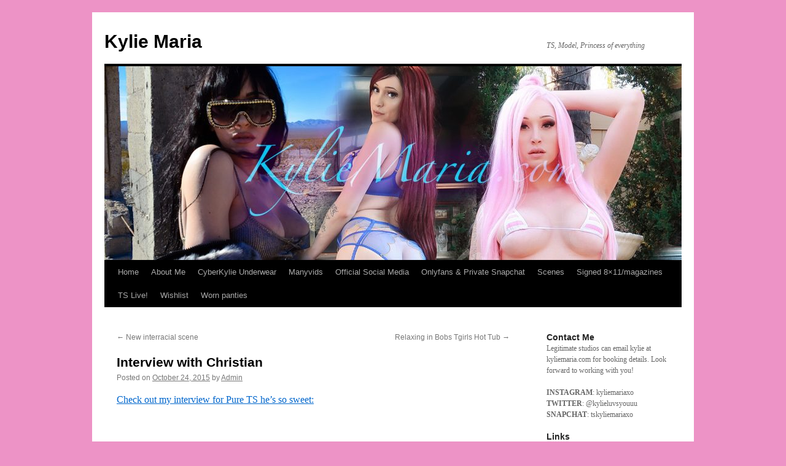

--- FILE ---
content_type: text/html; charset=utf-8
request_url: https://accounts.google.com/o/oauth2/postmessageRelay?parent=https%3A%2F%2Fkyliemaria.com&jsh=m%3B%2F_%2Fscs%2Fabc-static%2F_%2Fjs%2Fk%3Dgapi.lb.en.2kN9-TZiXrM.O%2Fd%3D1%2Frs%3DAHpOoo_B4hu0FeWRuWHfxnZ3V0WubwN7Qw%2Fm%3D__features__
body_size: 162
content:
<!DOCTYPE html><html><head><title></title><meta http-equiv="content-type" content="text/html; charset=utf-8"><meta http-equiv="X-UA-Compatible" content="IE=edge"><meta name="viewport" content="width=device-width, initial-scale=1, minimum-scale=1, maximum-scale=1, user-scalable=0"><script src='https://ssl.gstatic.com/accounts/o/2580342461-postmessagerelay.js' nonce="lzYMRiJoQMdknSW2PNW6mg"></script></head><body><script type="text/javascript" src="https://apis.google.com/js/rpc:shindig_random.js?onload=init" nonce="lzYMRiJoQMdknSW2PNW6mg"></script></body></html>